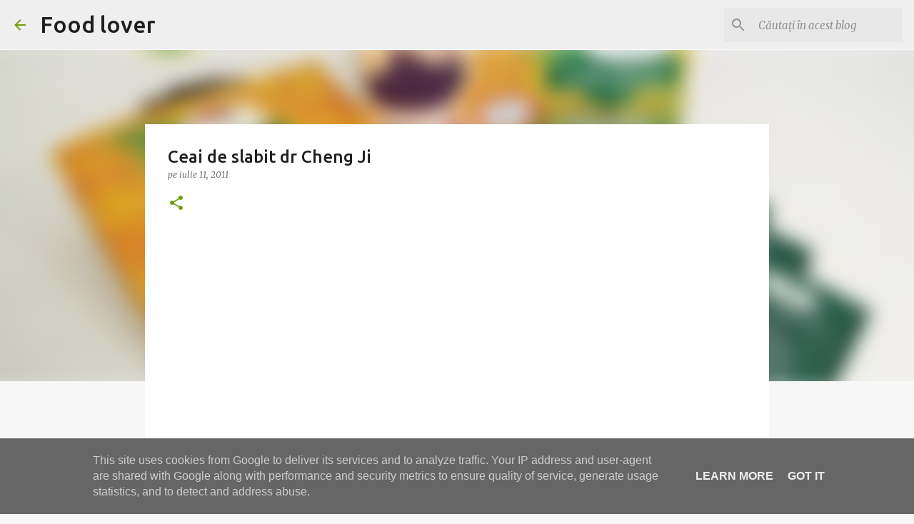

--- FILE ---
content_type: text/html; charset=utf-8
request_url: https://www.google.com/recaptcha/api2/aframe
body_size: 269
content:
<!DOCTYPE HTML><html><head><meta http-equiv="content-type" content="text/html; charset=UTF-8"></head><body><script nonce="XmDoIQXYJ2llQJEzGpxuGQ">/** Anti-fraud and anti-abuse applications only. See google.com/recaptcha */ try{var clients={'sodar':'https://pagead2.googlesyndication.com/pagead/sodar?'};window.addEventListener("message",function(a){try{if(a.source===window.parent){var b=JSON.parse(a.data);var c=clients[b['id']];if(c){var d=document.createElement('img');d.src=c+b['params']+'&rc='+(localStorage.getItem("rc::a")?sessionStorage.getItem("rc::b"):"");window.document.body.appendChild(d);sessionStorage.setItem("rc::e",parseInt(sessionStorage.getItem("rc::e")||0)+1);localStorage.setItem("rc::h",'1769459809072');}}}catch(b){}});window.parent.postMessage("_grecaptcha_ready", "*");}catch(b){}</script></body></html>